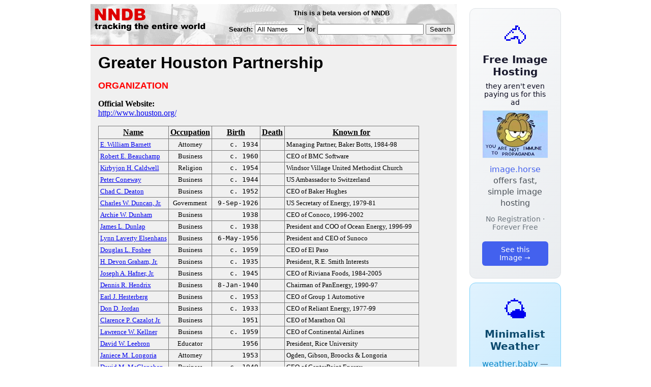

--- FILE ---
content_type: text/html; charset=utf-8
request_url: https://nndb.com/org/697/000125322/
body_size: 3834
content:
<html>
<head>
<title>Greater Houston Partnership</title><link rel="apple-touch-icon-precomposed" href="/silly-nndb-icon.png" /><style type="text/css">
<!--
.fotmbar {  color: #FFFFFF; text-decoration: none}
.fotmbar:hover { color: #FFFFFF; text-decoration: underline}
.newslink {  color: #000000; text-decoration: none}
.newslink:hover { color: #000000; text-decoration: none}
.proflink {  color: #000000; text-decoration: none}
.proflink:hover { color: blue; text-decoration: underline}
.b1f, .b2f, .b3f, .b4f {font-size:1px; overflow:hidden; display:block;}
.b1f {height:1px; background:#e6e6e6; margin:0 5px;}
.b2f {height:1px; background:#e6e6e6; margin:0 3px;}
.b3f {height:1px; background:#e6e6e6; margin:0 2px;}
.b4f {height:2px; background:#e6e6e6; margin:0 1px;}
.contentf {background: #e6e6e6; padding: 2px; }
.contentf div {margin-left: 5px;}
-->
</style><script type="text/javascript" src="/sortable.js"></script>
<link rel="stylesheet" href="/style.css" />
    <meta name="viewport" content="width=device-width, initial-scale=1" />
    <meta charset="utf-8" />
    <meta name="google" content="notranslate" />
    <meta http-equiv="content-language" content="en" />
    <meta property="og:title" content="Greater Houston Partnership" />
    <meta property="og:type" content="website" />
    <meta property="og:url" content="https://www.nndb.com/org/697/000125322/" />
    <meta name="twitter:card" content="summary" />
    <meta name="twitter:title" content="Greater Houston Partnership" />
</head>
<body bgcolor=#ffffff>
<center>
<table cellpadding=0 cellspacing=0 border=0><tr><td valign=top><table width=550 cellpadding=0 cellspacing=0>
<tr><td bgcolor=white><table width="100%" cellpadding="4" cellspacing="0" background="/nndb.gif">
  <tr> 
    <td rowspan="2" align="left" valign="top"><a href="http://www.nndb.com/"><img src="/title.gif" width="260" height="50" border=0 alt="NNDB"></a></td>
    <td><table width="100%" cellspacing="0" cellpadding="6">
        <tr align="center"> 
          <td width="25%" nowrap><b><font size="-1" face="Verdana, Arial, Helvetica, sans-serif">This is a beta version of NNDB</font></b></td>
        </tr>
      </table></td>
  </tr>
  <tr> 
    <td align="right" valign="middle"><b><font size="-1" face="Verdana, Arial, Helvetica, sans-serif">
<form action="https://search.nndb.com/search/nndb.cgi" method="get">
<input type="hidden" name="nndb" value="1"></input>
<nobr>Search: 
      <select name="omenu">
        <option value="unspecified" selected>All Names</option>
        <option value="living">Living people</option>
        <option value="dead">Dead people</option>
        <option value="bands">Band Names</option>
        <option value="books">Book Titles</option>
        <option value="movies">Movie Titles</option>
        <option value="fulltext">Full Text</option>
      </select>
      for 
      <input name="query" value="" size=24 maxlength=96>
      <input type=submit value="Search">
      </font></b></nobr></form></td>
  </tr>
</table>


<!-- COPYRIGHT (C) 2026 -->
<!-- ALL RIGHTS RESERVED                                                   -->
<!-- NO PART OF THIS WEBSITE MAY BE REPRODUCED WITHOUT WRITTEN PERMISSION  -->


</td></tr>
<tr><td bgcolor=red height=2></td></tr>
<tr bgcolor=F0F0F0><td bgcolor=F0F0F0 style="padding: 15px 15px 15px 15px;"><table cellpadding=0 cellspacing=0 width=100%><tr><td bgcolor=F0F0F0>
<font size=+3 face="Verdana, Arial, Helvetica, sans-serif"><b>Greater Houston Partnership</b></font><p>
<font size=+1 face="Verdana, Arial, Helvetica, sans-serif" color=red><b>ORGANIZATION</b></font><p>
<p><p>
<b>Official Website:</b><br><a href="http://www.houston.org/">http://www.houston.org/</a><p>
<table border=1 class="sortable bordered" id="sort_actors">
<tr><th><b>Name</b></th><th><b>Occupation</b></th><th><b>Birth</b></th><th>Death</b></th><th><b>Known for</b></th></tr>
<tr>
<td><a href="/people/694/000170184/"><font size=-1>E. William Barnett</a></td>
<td><font size=-1><center><nobr>Attorney</nobr></center></td>
<td align=right><tt><nobr>c. 1934</nobr></tt></td>
<td align=right><tt><nobr>&nbsp;</nobr></tt></td>
<td><font size=-1>Managing Partner, Baker Botts, 1984-98</td>
</tr>
<tr>
<td><a href="/people/126/000171610/"><font size=-1>Robert E. Beauchamp</a></td>
<td><font size=-1><center><nobr>Business</nobr></center></td>
<td align=right><tt><nobr>c. 1960</nobr></tt></td>
<td align=right><tt><nobr>&nbsp;</nobr></tt></td>
<td><font size=-1>CEO of BMC Software</td>
</tr>
<tr>
<td><a href="/people/509/000169999/"><font size=-1>Kirbyjon H. Caldwell</a></td>
<td><font size=-1><center><nobr>Religion</nobr></center></td>
<td align=right><tt><nobr>c. 1954</nobr></tt></td>
<td align=right><tt><nobr>&nbsp;</nobr></tt></td>
<td><font size=-1>Windsor Village United Methodist Church</td>
</tr>
<tr>
<td><a href="/people/237/000118880/"><font size=-1>Peter Coneway</a></td>
<td><font size=-1><center><nobr>Business</nobr></center></td>
<td align=right><tt><nobr>c. 1944</nobr></tt></td>
<td align=right><tt><nobr>&nbsp;</nobr></tt></td>
<td><font size=-1>US Ambassador to Switzerland</td>
</tr>
<tr>
<td><a href="/people/771/000169264/"><font size=-1>Chad C. Deaton</a></td>
<td><font size=-1><center><nobr>Business</nobr></center></td>
<td align=right><tt><nobr>c. 1952</nobr></tt></td>
<td align=right><tt><nobr>&nbsp;</nobr></tt></td>
<td><font size=-1>CEO of Baker Hughes</td>
</tr>
<tr>
<td><a href="/people/179/000129789/"><font size=-1>Charles W. Duncan, Jr.</a></td>
<td><font size=-1><center><nobr>Government</nobr></center></td>
<td align=right><tt><nobr>9-Sep-1926</nobr></tt></td>
<td align=right><tt><nobr>&nbsp;</nobr></tt></td>
<td><font size=-1>US Secretary of Energy, 1979-81</td>
</tr>
<tr>
<td><a href="/people/032/000127648/"><font size=-1>Archie W. Dunham</a></td>
<td><font size=-1><center><nobr>Business</nobr></center></td>
<td align=right><tt><nobr>1938</nobr></tt></td>
<td align=right><tt><nobr>&nbsp;</nobr></tt></td>
<td><font size=-1>CEO of Conoco, 1996-2002</td>
</tr>
<tr>
<td><a href="/people/081/000169571/"><font size=-1>James L. Dunlap</a></td>
<td><font size=-1><center><nobr>Business</nobr></center></td>
<td align=right><tt><nobr>c. 1938</nobr></tt></td>
<td align=right><tt><nobr>&nbsp;</nobr></tt></td>
<td><font size=-1>President and COO of Ocean Energy, 1996-99</td>
</tr>
<tr>
<td><a href="/people/469/000168962/"><font size=-1>Lynn Laverty Elsenhans</a></td>
<td><font size=-1><center><nobr>Business</nobr></center></td>
<td align=right><tt><nobr>6-May-1956</nobr></tt></td>
<td align=right><tt><nobr>&nbsp;</nobr></tt></td>
<td><font size=-1>President and CEO of Sunoco</td>
</tr>
<tr>
<td><a href="/people/406/000169896/"><font size=-1>Douglas L. Foshee</a></td>
<td><font size=-1><center><nobr>Business</nobr></center></td>
<td align=right><tt><nobr>c. 1959</nobr></tt></td>
<td align=right><tt><nobr>&nbsp;</nobr></tt></td>
<td><font size=-1>CEO of El Paso</td>
</tr>
<tr>
<td><a href="/people/019/000170506/"><font size=-1>H. Devon Graham, Jr.</a></td>
<td><font size=-1><center><nobr>Business</nobr></center></td>
<td align=right><tt><nobr>c. 1935</nobr></tt></td>
<td align=right><tt><nobr>&nbsp;</nobr></tt></td>
<td><font size=-1>President, R.E. Smith Interests</td>
</tr>
<tr>
<td><a href="/people/360/000164865/"><font size=-1>Joseph A. Hafner, Jr.</a></td>
<td><font size=-1><center><nobr>Business</nobr></center></td>
<td align=right><tt><nobr>c. 1945</nobr></tt></td>
<td align=right><tt><nobr>&nbsp;</nobr></tt></td>
<td><font size=-1>CEO of Riviana Foods, 1984-2005</td>
</tr>
<tr>
<td><a href="/people/455/000177921/"><font size=-1>Dennis R. Hendrix</a></td>
<td><font size=-1><center><nobr>Business</nobr></center></td>
<td align=right><tt><nobr>8-Jan-1940</nobr></tt></td>
<td align=right><tt><nobr>&nbsp;</nobr></tt></td>
<td><font size=-1>Chairman of PanEnergy, 1990-97</td>
</tr>
<tr>
<td><a href="/people/492/000170979/"><font size=-1>Earl J. Hesterberg</a></td>
<td><font size=-1><center><nobr>Business</nobr></center></td>
<td align=right><tt><nobr>c. 1953</nobr></tt></td>
<td align=right><tt><nobr>&nbsp;</nobr></tt></td>
<td><font size=-1>CEO of Group 1 Automotive</td>
</tr>
<tr>
<td><a href="/people/415/000177881/"><font size=-1>Don D. Jordan</a></td>
<td><font size=-1><center><nobr>Business</nobr></center></td>
<td align=right><tt><nobr>c. 1933</nobr></tt></td>
<td align=right><tt><nobr>&nbsp;</nobr></tt></td>
<td><font size=-1>CEO of Reliant Energy, 1977-99</td>
</tr>
<tr>
<td><a href="/people/698/000125323/"><font size=-1>Clarence P. Cazalot Jr.</a></td>
<td><font size=-1><center><nobr>Business</nobr></center></td>
<td align=right><tt><nobr>1951</nobr></tt></td>
<td align=right><tt><nobr>&nbsp;</nobr></tt></td>
<td><font size=-1>CEO of Marathon Oil</td>
</tr>
<tr>
<td><a href="/people/400/000127019/"><font size=-1>Lawrence W. Kellner</a></td>
<td><font size=-1><center><nobr>Business</nobr></center></td>
<td align=right><tt><nobr>c. 1959</nobr></tt></td>
<td align=right><tt><nobr>&nbsp;</nobr></tt></td>
<td><font size=-1>CEO of Continental Airlines</td>
</tr>
<tr>
<td><a href="/people/944/000165449/"><font size=-1>David W. Leebron</a></td>
<td><font size=-1><center><nobr>Educator</nobr></center></td>
<td align=right><tt><nobr>1956</nobr></tt></td>
<td align=right><tt><nobr>&nbsp;</nobr></tt></td>
<td><font size=-1>President, Rice University</td>
</tr>
<tr>
<td><a href="/people/040/000171524/"><font size=-1>Janiece M. Longoria</a></td>
<td><font size=-1><center><nobr>Attorney</nobr></center></td>
<td align=right><tt><nobr>1953</nobr></tt></td>
<td align=right><tt><nobr>&nbsp;</nobr></tt></td>
<td><font size=-1>Ogden, Gibson, Broocks & Longoria</td>
</tr>
<tr>
<td><a href="/people/758/000126380/"><font size=-1>David M. McClanahan</a></td>
<td><font size=-1><center><nobr>Business</nobr></center></td>
<td align=right><tt><nobr>c. 1949</nobr></tt></td>
<td align=right><tt><nobr>&nbsp;</nobr></tt></td>
<td><font size=-1>CEO of CenterPoint Energy</td>
</tr>
<tr>
<td><a href="/people/754/000170244/"><font size=-1>Steven L. Miller</a></td>
<td><font size=-1><center><nobr>Business</nobr></center></td>
<td align=right><tt><nobr>c. 1945</nobr></tt></td>
<td align=right><tt><nobr>&nbsp;</nobr></tt></td>
<td><font size=-1>CEO of Shell Oil Company, 1999-2002</td>
</tr>
<tr>
<td><a href="/people/771/000277937/"><font size=-1>Robert A. Mosbacher, Jr.</a></td>
<td><font size=-1><center><nobr>Business</nobr></center></td>
<td align=right><tt><nobr>29-May-1951</nobr></tt></td>
<td align=right><tt><nobr>&nbsp;</nobr></tt></td>
<td><font size=-1>CEO of OPIC, 2005-09</td>
</tr>
<tr>
<td><a href="/people/788/000169281/"><font size=-1>H. John Riley, Jr.</a></td>
<td><font size=-1><center><nobr>Business</nobr></center></td>
<td align=right><tt><nobr>c. 1941</nobr></tt></td>
<td align=right><tt><nobr>&nbsp;</nobr></tt></td>
<td><font size=-1>CEO of Cooper Industries, 1995-2005</td>
</tr>
<tr>
<td><a href="/people/054/000126673/"><font size=-1>Marc J. Shapiro</a></td>
<td><font size=-1><center><nobr>Business</nobr></center></td>
<td align=right><tt><nobr>c. 1948</nobr></tt></td>
<td align=right><tt><nobr>&nbsp;</nobr></tt></td>
<td><font size=-1>Vice Chairman of JP Morgan Chase, 1997-2003</td>
</tr>
<tr>
<td><a href="/people/758/000170248/"><font size=-1>Joel V. Staff</a></td>
<td><font size=-1><center><nobr>Business</nobr></center></td>
<td align=right><tt><nobr>c. 1943</nobr></tt></td>
<td align=right><tt><nobr>&nbsp;</nobr></tt></td>
<td><font size=-1>CEO of Reliant Energy, 2003-07</td>
</tr>
<tr>
<td><a href="/people/505/000170992/"><font size=-1>J. Terry Strange</a></td>
<td><font size=-1><center><nobr>Business</nobr></center></td>
<td align=right><tt><nobr>c. 1943</nobr></tt></td>
<td align=right><tt><nobr>&nbsp;</nobr></tt></td>
<td><font size=-1>Former Partner, KPMG</td>
</tr>
<tr>
<td><a href="/people/050/000171534/"><font size=-1>Peter S. Wareing</a></td>
<td><font size=-1><center><nobr>Business</nobr></center></td>
<td align=right><tt><nobr>c. 1951</nobr></tt></td>
<td align=right><tt><nobr>&nbsp;</nobr></tt></td>
<td><font size=-1>Wareing, Athon & Company</td>
</tr>
<tr>
<td><a href="/people/790/000169283/"><font size=-1>Charles L. Watson</a></td>
<td><font size=-1><center><nobr>Business</nobr></center></td>
<td align=right><tt><nobr>c. 1949</nobr></tt></td>
<td align=right><tt><nobr>&nbsp;</nobr></tt></td>
<td><font size=-1>CEO of Dynegy, 1989-2002</td>
</tr>
<tr>
<td><a href="/people/096/000161610/"><font size=-1>Bill White</a></td>
<td><font size=-1><center><nobr>Politician</nobr></center></td>
<td align=right><tt><nobr>16-Jun-1954</nobr></tt></td>
<td align=right><tt><nobr>&nbsp;</nobr></tt></td>
<td><font size=-1>Mayor of Houston, 2004-10</td>
</tr>
<tr>
<td><a href="/people/878/000175353/"><font size=-1>John Yearwood</a></td>
<td><font size=-1><center><nobr>Business</nobr></center></td>
<td align=right><tt><nobr>c. 1960</nobr></tt></td>
<td align=right><tt><nobr>&nbsp;</nobr></tt></td>
<td><font size=-1>CEO of Smith International, 2009-10</td>
</tr>
</table>
<br><br>
<p>
<br><br><p><font size=-1>Copyright &copy;2026</font><p>
</td></tr></table>
</td></tr>
</table>
</td>
<td width=180 align="center" valign="top" style="padding: 0px 0px 8px 25px;"><div style="padding-top: 8px">
<a href="https://image.horse/b4/cc/0SZVLNL1E5YSUR/" style="display: block; text-align: center; padding: 1.5rem; font-family: system-ui, sans-serif; background: linear-gradient(135deg, #f8f9fa 0%, #e9ecef 100%); border-radius: 12px; border: 1px solid #dee2e6; text-decoration: none; cursor: pointer;">
  <div style="font-size: 48px; margin-bottom: 0.5rem;">🐴</div>
  <div style="font-size: 1.25rem; font-weight: 600; color: #1a1a2e; margin-bottom: 0.5rem;">Free Image Hosting</div>
  <div style="font-size: 0.85rem; font-weight: 200; color: #0a0a1e; margin-bottom: 0.5rem;">they aren't even paying us for this ad</div>
  
  <img src="/t/t_0SZVLNL1E5YSUR.jpg" width="128">

  <p style="color: #495057; margin: 0.75rem 0; line-height: 1.4;">
    <span style="color: #4361ee; font-weight: 500;">image.horse</span> offers fast, simple image hosting
  </p>
  <p style="color: #6c757d; font-size: 0.875rem; margin: 0.75rem 0;">No Registration · Forever Free</p>
  <span style="display: inline-block; margin-top: 0.5rem; padding: 0.5rem 1.25rem; background: #4361ee; color: white; border-radius: 6px; font-weight: 500; font-size: 0.875rem;">See this Image →</span>
</a>
</div>

<div style="padding-top: 8px; padding-bottom: 8px;">
<a href="https://weather.baby/landing?ref=nndb" style="display: block; text-align: center; padding: 1.5rem; font-family: system-ui, sans-serif; background: linear-gradient(135deg, #e0f2fe 0%, #bae6fd 100%); border-radius: 12px; border: 1px solid #7dd3fc; text-decoration: none; cursor: pointer;">
  <div style="font-size: 48px; margin-bottom: 0.5rem;">🌤️</div>
  <div style="font-size: 1.25rem; font-weight: 600; color: #0c4a6e; margin-bottom: 0.5rem;">Minimalist Weather</div>
  <p style="color: #475569; margin: 0.75rem 0; line-height: 1.4;">
    <span style="color: #0284c7; font-weight: 500;">weather.baby</span> — clean, at-a-glance forecasts
  </p>
  <p style="color: #64748b; font-size: 0.875rem; margin: 0.75rem 0;">No Ads · No Tracking · No Clutter</p>
  <span style="display: inline-block; margin-top: 0.5rem; padding: 0.5rem 1.25rem; background: #0284c7; color: white; border-radius: 6px; font-weight: 500; font-size: 0.875rem;">Check the weather →</span>
</a>
</div>

<br clear=left></td></tr>
</table>
</center>
</body>
</html>


--- FILE ---
content_type: text/css; charset=utf-8
request_url: https://nndb.com/style.css
body_size: 177
content:
.bordered {
  border: 1px solid #777;
  border-collapse: collapse;
}
.bordered td, .bordered th {
  padding: 3px;
}


--- FILE ---
content_type: text/javascript; charset=utf-8
request_url: https://nndb.com/sortable.js
body_size: 3679
content:
/*
Table sorting script  by Joost de Valk, check it out at http://www.joostdevalk.nl/code/sortable-table/.
Based on a script from http://www.kryogenix.org/code/browser/sorttable/.
Distributed under the MIT license: http://www.kryogenix.org/code/browser/licence.html .

Copyright (c) 1997-2007 Stuart Langridge, Joost de Valk.

Version 1.5.7
*/

/* You can change these values */
var image_path = "";
var image_up = "";
var image_down = "";
var image_none = "";
var europeandate = true;
var alternate_row_colors = true;

/* Don't change anything below this unless you know what you're doing */
addEvent(window, "load", sortables_init);

var SORT_COLUMN_INDEX;
var thead = false;

function sortables_init() {
	// Find all tables with class sortable and make them sortable
	if (!document.getElementsByTagName) return;
	tbls = document.getElementsByTagName("table");
	for (ti=0;ti<tbls.length;ti++) {
		thisTbl = tbls[ti];
		if (((' '+thisTbl.className+' ').indexOf("sortable") != -1) && (thisTbl.id)) {
			ts_makeSortable(thisTbl);
		}
	}
}

function ts_makeSortable(t) {
	if (t.rows && t.rows.length > 0) {
		if (t.tHead && t.tHead.rows.length > 0) {
			var firstRow = t.tHead.rows[t.tHead.rows.length-1];
			thead = true;
		} else {
			var firstRow = t.rows[0];
		}
	}
	if (!firstRow) return;
	
	// We have a first row: assume it's the header, and make its contents clickable links
	for (var i=0;i<firstRow.cells.length;i++) {
		var cell = firstRow.cells[i];
		var txt = ts_getInnerText(cell);
		if (cell.className != "unsortable" && cell.className.indexOf("unsortable") == -1) {
			cell.innerHTML = '<a href="#" class="sortheader" style="color: black; display:block;" onclick="ts_resortTable(this, '+i+');return false;">'+txt+'<span class="sortarrow"></a>';
		}
	}
	if (alternate_row_colors) {
		alternate(t);
	}
}

function ts_getInnerText(el) {
	if (typeof el == "string") return el;
	if (typeof el == "undefined") { return el };
	if (el.innerText) return el.innerText;	//Not needed but it is faster
	var str = "";
	
	var cs = el.childNodes;
	var l = cs.length;
	for (var i = 0; i < l; i++) {
		switch (cs[i].nodeType) {
			case 1: //ELEMENT_NODE
				str += ts_getInnerText(cs[i]);
				break;
			case 3:	//TEXT_NODE
				str += cs[i].nodeValue;
				break;
		}
	}
	return str;
}

function ts_resortTable(lnk, clid) {
	var span;
	for (var ci=0;ci<lnk.childNodes.length;ci++) {
		if (lnk.childNodes[ci].tagName && lnk.childNodes[ci].tagName.toLowerCase() == 'span') span = lnk.childNodes[ci];
	}
	var spantext = ts_getInnerText(span);
	var td = lnk.parentNode;
	var column = clid || td.cellIndex;
	var t = getParent(td,'TABLE');
	// Work out a type for the column
	if (t.rows.length <= 1) return;
	var itm = "";
	var i = 0;
	while (itm == "" && i < t.tBodies[0].rows.length) {
		var itm = ts_getInnerText(t.tBodies[0].rows[i].cells[column]);
		itm = trim(itm);
		if (itm.substr(0,4) == "<!--" || itm.length == 0) {
			itm = "";
		}
		i++;
	}
	if (itm == "") return; 
	sortfn = ts_sort_caseinsensitive;
	if (clid == 0) sortfn = ts_sort_caseinsensitive_name;
	if (clid == 2) sortfn = ts_sort_date;
	if (clid == 3)
		{
		sortfn = ts_sort_date;
		// make this sort the opposite of the others (deads on top first!)
		if (! span.getAttribute("sortdir"))
			{ 
			span.setAttribute('sortdir','down');
			}
		}
//	if (itm.match(/^\d\d[\/\.-][a-zA-z][a-zA-Z][a-zA-Z][\/\.-]\d\d\d\d$/)) sortfn = ts_sort_date;
//	if (itm.match(/^\d\d[\/\.-]\d\d[\/\.-]\d\d\d{2}?$/)) sortfn = ts_sort_date;
	if (itm.match(/^-?[�$�ۢ�]\d/)) sortfn = ts_sort_numeric;
	if (itm.match(/^-?(\d+[,\.]?)+(E[-+][\d]+)?%?$/)) sortfn = ts_sort_numeric;
	SORT_COLUMN_INDEX = column;
	var firstRow = new Array();
	var newRows = new Array();
	for (k=0;k<t.tBodies.length;k++) {
		for (i=0;i<t.tBodies[k].rows[0].length;i++) { 
			firstRow[i] = t.tBodies[k].rows[0][i]; 
		}
	}
	for (k=0;k<t.tBodies.length;k++) {
		if (!thead) {
			// Skip the first row
			for (j=1;j<t.tBodies[k].rows.length;j++) { 
				newRows[j-1] = t.tBodies[k].rows[j];
			}
		} else {
			// Do NOT skip the first row
			for (j=0;j<t.tBodies[k].rows.length;j++) { 
				newRows[j] = t.tBodies[k].rows[j];
			}
		}
	}
	newRows.sort(sortfn);
	if (span.getAttribute("sortdir") == 'down') {
			ARROW = '';
			newRows.reverse();
			span.setAttribute('sortdir','up');
	} else {
			ARROW = '';
		//	ARROW = '&nbsp;&nbsp;<img src="'+ image_path + image_up + '" alt="&uarr;"/>';
			span.setAttribute('sortdir','down');
	} 
    // We appendChild rows that already exist to the tbody, so it moves them rather than creating new ones
    // don't do sortbottom rows
    for (i=0; i<newRows.length; i++) { 
		if (!newRows[i].className || (newRows[i].className && (newRows[i].className.indexOf('sortbottom') == -1))) {
			t.tBodies[0].appendChild(newRows[i]);
		}
	}
    // do sortbottom rows only
    for (i=0; i<newRows.length; i++) {
		if (newRows[i].className && (newRows[i].className.indexOf('sortbottom') != -1)) 
			t.tBodies[0].appendChild(newRows[i]);
	}
	// Delete any other arrows there may be showing
	var allspans = document.getElementsByTagName("span");
	for (var ci=0;ci<allspans.length;ci++) {
		if (allspans[ci].className == 'sortarrow') {
			if (getParent(allspans[ci],"table") == getParent(lnk,"table")) { // in the same table as us?
				allspans[ci].innerHTML = '';
			}
		}
	}		
	span.innerHTML = ARROW;
	alternate(t);
}

function getParent(el, pTagName) {
	if (el == null) {
		return null;
	} else if (el.nodeType == 1 && el.tagName.toLowerCase() == pTagName.toLowerCase()) {
		return el;
	} else {
		return getParent(el.parentNode, pTagName);
	}
}

function sort_date(date) {	
	// y2k notes: two digit years less than 50 are treated as 20XX, greater than 50 are treated as 19XX
	dt = "00000000";
//	date = date.substr(4,-4);

// "c. 1900" becomes "00-Jan-1900"
        if (date.substr(0,3) == "c. ") {
        	date = "00-Jan-" + date.substr(3,4);
        }
// "1900" becomes "00-Jan-1900"
        if (date.length == 4) {
        	date = "00-Jan-" + date;
        }
// "Jan-1900" becomes "00-Jan-1900"
        if (date.length == 8) {
        	date = "00-" + date;
        }
// change 1-Jan-1999 to 01-Jan-1999
        if (date.length == 10) {
        	date = "0" + date;
        }
	if (date.length == 11) {
		mtstr = date.substr(3,3);
		mtstr = mtstr.toLowerCase();
		switch(mtstr) {
			case "jan": var mt = "01"; break;
			case "feb": var mt = "02"; break;
			case "mar": var mt = "03"; break;
			case "apr": var mt = "04"; break;
			case "may": var mt = "05"; break;
			case "jun": var mt = "06"; break;
			case "jul": var mt = "07"; break;
			case "aug": var mt = "08"; break;
			case "sep": var mt = "09"; break;
			case "oct": var mt = "10"; break;
			case "nov": var mt = "11"; break;
			case "dec": var mt = "12"; break;
			// default: var mt = "00";
		}
		dt = date.substr(7,4)+mt+date.substr(0,2);
		return dt;
	} else if (date.length == 10) {
		if (europeandate == false) {
			dt = date.substr(6,4)+date.substr(0,2)+date.substr(3,2);
			return dt;
		} else {
			dt = date.substr(6,4)+date.substr(3,2)+date.substr(0,2);
			return dt;
		}
	} else if (date.length == 8) {
		yr = date.substr(6,2);
		if (parseInt(yr) < 50) { 
			yr = '20'+yr; 
		} else { 
			yr = '19'+yr; 
		}
		if (europeandate == true) {
			dt = yr+date.substr(3,2)+date.substr(0,2);
			return dt;
		} else {
			dt = yr+date.substr(0,2)+date.substr(3,2);
			return dt;
		}
	}
	return dt;
}

function ts_sort_date(a,b) {
	dt1 = sort_date(ts_getInnerText(a.cells[SORT_COLUMN_INDEX]));
	dt2 = sort_date(ts_getInnerText(b.cells[SORT_COLUMN_INDEX]));
	
	if (dt1==dt2) {
		return 0;
	}
	if (dt1<dt2) { 
		return -1;
	}
	return 1;
}
function ts_sort_numeric(a,b) {
	var aa = ts_getInnerText(a.cells[SORT_COLUMN_INDEX]);
	aa = clean_num(aa);
	var bb = ts_getInnerText(b.cells[SORT_COLUMN_INDEX]);
	bb = clean_num(bb);
	return compare_numeric(aa,bb);
}
function compare_numeric(a,b) {
	var a = parseFloat(a);
	a = (isNaN(a) ? 0 : a);
	var b = parseFloat(b);
	b = (isNaN(b) ? 0 : b);
	return a - b;
}
function ts_sort_caseinsensitive_name(a,b) {
	aa = ts_getInnerText(a.cells[SORT_COLUMN_INDEX]).toLowerCase();
	bb = ts_getInnerText(b.cells[SORT_COLUMN_INDEX]).toLowerCase();
	aa_names=aa.split(" ");
	bb_names=bb.split(" ");
	while (aa_names.length > 0 && bb_names.length > 0)
		{
		aa_name = aa_names.pop();
		bb_name = bb_names.pop();
		if ( aa_name.match("Jr") ) // TODO: deal with Sr., II, III, HIV
			{ aa_name = aa_names.pop(); }
		if ( bb_name.match("Jr") )
			{ bb_name = bb_names.pop(); }
		if (aa_name > bb_name) {
			return 1;
		}
		if (aa_name < bb_name) {
			return -1;
		}
	}
	return 0;
//	if (aa==bb) {
//		return 0;
//	}
//	if (aa<bb) {
//		return -1;
//	}
//	return 1;
}
function ts_sort_caseinsensitive(a,b) {
	aa = ts_getInnerText(a.cells[SORT_COLUMN_INDEX]).toLowerCase();
	bb = ts_getInnerText(b.cells[SORT_COLUMN_INDEX]).toLowerCase();
	if (aa==bb) {
		return 0;
	}
	if (aa<bb) {
		return -1;
	}
	return 1;
}
function ts_sort_default(a,b) {
	aa = ts_getInnerText(a.cells[SORT_COLUMN_INDEX]);
	bb = ts_getInnerText(b.cells[SORT_COLUMN_INDEX]);
	if (aa==bb) {
		return 0;
	}
	if (aa<bb) {
		return -1;
	}
	return 1;
}
function addEvent(elm, evType, fn, useCapture)
// addEvent and removeEvent
// cross-browser event handling for IE5+,	NS6 and Mozilla
// By Scott Andrew
{
	if (elm.addEventListener){
		elm.addEventListener(evType, fn, useCapture);
		return true;
	} else if (elm.attachEvent){
		var r = elm.attachEvent("on"+evType, fn);
		return r;
	} else {
		alert("Handler could not be removed");
	}
}
function clean_num(str) {
	str = str.replace(new RegExp(/[^-?0-9.]/g),"");
	return str;
}
function trim(s) {
	return s.replace(/^\s+|\s+$/g, "");
}
function alternate(table) {
	// Take object table and get all it's tbodies.
	var tableBodies = table.getElementsByTagName("tbody");
	// Loop through these tbodies
	for (var i = 0; i < tableBodies.length; i++) {
		// Take the tbody, and get all it's rows
		var tableRows = tableBodies[i].getElementsByTagName("tr");
		// Loop through these rows
		// Start at 1 because we want to leave the heading row untouched
		for (var j = 0; j < tableRows.length; j++) {
			// Check if j is even, and apply classes for both possible results
			if ( (j % 2) == 0  ) {
				if ( !(tableRows[j].className.indexOf('odd') == -1) ) {
					tableRows[j].className = tableRows[j].className.replace('odd', 'even');
				} else {
					if ( tableRows[j].className.indexOf('even') == -1 ) {
						tableRows[j].className += " even";
					}
				}
			} else {
				if ( !(tableRows[j].className.indexOf('even') == -1) ) {
					tableRows[j].className = tableRows[j].className.replace('even', 'odd');
				} else {
					if ( tableRows[j].className.indexOf('odd') == -1 ) {
						tableRows[j].className += " odd";
					}
				}
			} 
		}
	}
}
